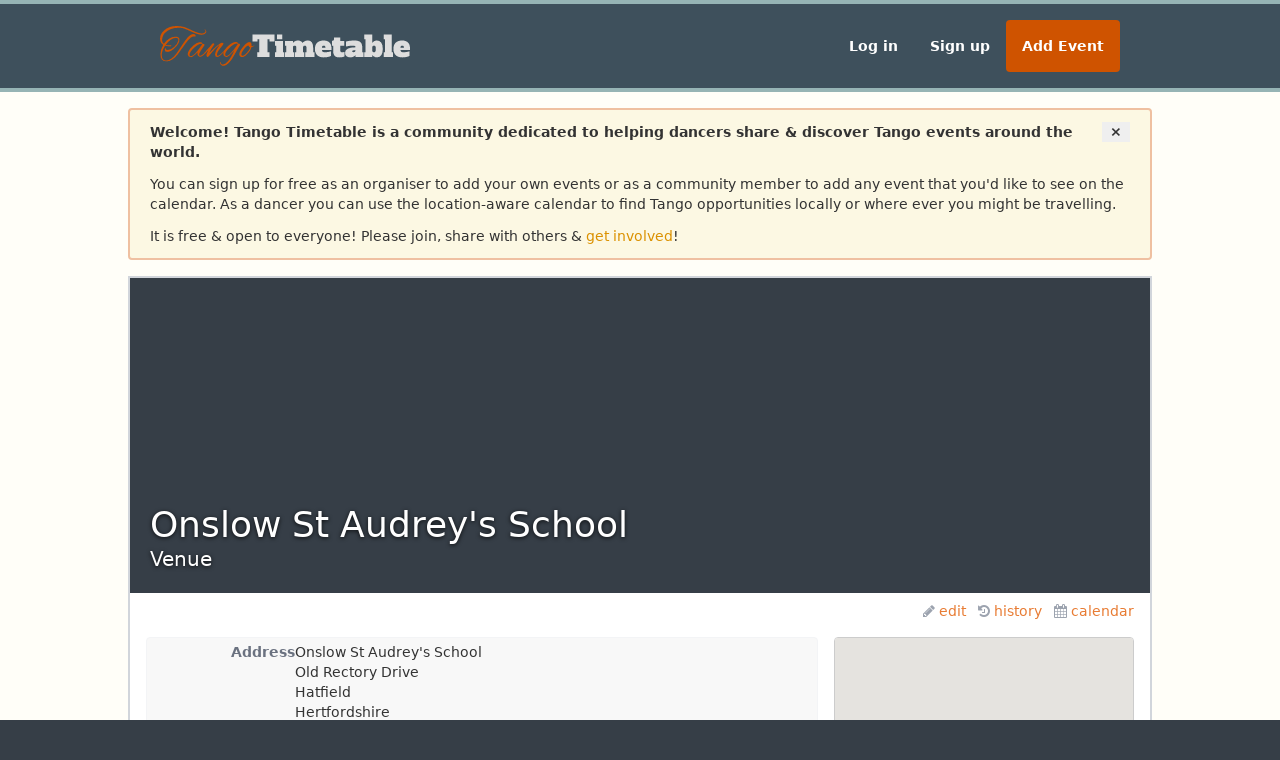

--- FILE ---
content_type: text/html; charset=utf-8
request_url: https://www.tangotimetable.com/venues/392/onslow-st-audreys-school/
body_size: 5439
content:










<!DOCTYPE html>
<html>

<head>

    <title>Tango Timetable - Onslow St Audrey&#x27;s School</title>

    

    <meta charset="utf-8">
    <meta name="viewport" content="width=device-width, initial-scale=1.0">
    <script defer data-domain="tangotimetable.com" src="https://plausible.io/js/script.js"></script>

    <link href="/static/vendor/font-awesome/css/font-awesome.min.css" rel="stylesheet">

    



    <link href="/static/built/tango-styles-64c68278.css" rel="stylesheet" />

    <link rel="apple-touch-icon" sizes="128x128" href="/static/tango/tango-128.png">
    <link rel="icon" sizes="192x192" href="/static/tango/tango-192.png">



    
    



    <link href="/static/built/common-styles-ee823dd4.css" rel="stylesheet" />

    <meta property="og:site_name" content="Tango Timetable"/>
    <meta property="fb:app_id" content="1478155192466926" />

    
<link rel="canonical" href="https://www.tangotimetable.com/venues/392/onslow-st-audreys-school/" />

<meta property="og:url" content="https://www.tangotimetable.com/venues/392/onslow-st-audreys-school/" />
<meta property="og:title" content="Onslow St Audrey&#x27;s School" />
<meta property="og:description" content="Large Dance Hall within a School/Academy building, with on-site car park. School has own entrance off the residential road - Old Rectory Drive, AL10 8AB" />
<meta name="description" content="Large Dance Hall within a School/Academy building, with on-site car park. School has own entrance off the residential road - Old Rectory Drive, AL10 8AB" />
<meta property="og:type" content="place" />


    
    
        
    <meta property="og:image:url" content="http://www.tangotimetable.com/static/tango/logo.png"/>
    <meta property="og:image:secure_url" content="https://www.tangotimetable.com/static/tango/logo.png"/>
    <meta property="og:image:width" content="200" />
    <meta property="og:image:height" content="200" />
    
    


    <script src="/static/vendor/jquery/jquery.min.js"></script>

    <script src="/static/built/common-77875626.js" ></script>
</head>


<body class="m-0">

    <header class="bg-mid flex justify-center border-solid border-t-4 border-dark">
        <nav class="w-full max-w-screen-lg px-2 py-2 md:px-8 md:py-3 md:py-0 flex items-center md:justify-center md:justify-between">
            <div class="flex md:hidden w-full items-center justify-between">
                <div class="flex flex-row items-center">
                    <button id="side-menu-trigger" class="text-white text-3xl">≡</button>
                    <a href="/" class="ml-4">
                        

<img class="w-[30px]" src="/static/images/logos/tangotimetable-icon.svg" />

                    </a>
                </div>
                
                    <a class="block text-mid font-bold no-underline bg-primary hover:bg-primary-hover px-3 py-1 rounded" href="/events/add">Add Event</a>
                
            </div>
            <div class="hidden md:block">
                <a href="/">
                    

<img class="w-[250px]" src="/static/images/logos/tangotimetable-logo.svg" />

                </a>
            </div>
            <ul class="list-none gap-x-2 hidden md:flex sm:items-center py-1">
            
                <li><a class="block text-mid font-bold no-underline hover:bg-mid-hover py-4 px-4 rounded" href="/accounts/login/">Log in</a></li>
                <li><a class="block text-mid font-bold no-underline hover:bg-mid-hover py-4 px-4 rounded" href="/accounts/signup/">Sign up</a></li>
                <li><a class="block text-mid font-bold no-underline bg-primary hover:bg-primary-hover py-4 px-4 rounded" href="/events/add">Add Event</a></li>
            
            </ul>
        </nav>
    </header>

    <main class="flex flex-col items-center bg-main border-solid border-t-4 border-dark sm:p-4">

        <div id="welcome-message" class="w-full max-w-screen-lg bg-welcome border-welcome rounded py-1 px-3 mb-4 hidden sm:block">
             
                <div class="p-2 welcome-message-to-toggle ">
                    <button type="button" class="float-right" id="welcome-close">
                        <span aria-hidden="true" class="font-bold rounded-full px-2 py-1 hover:bg-orange-100">&times;</span>
                    </button>
                    <div id="welcome-text">
                        <p class="mb-3">
                            <strong>
                                Welcome! Tango Timetable is a community dedicated to helping dancers share &amp;
                                discover Tango events around the world.
                            </strong>
                        </p>
                        <p class="mb-3">
                            You can sign up for free as an organiser to add your own events or as a community member to
                            add any event that you'd like to see on the calendar. As a dancer you can use the
                            location-aware calendar to find Tango opportunities locally or where ever you might be
                            travelling.
                        </p>
                        <p>
                            It is free &amp; open to everyone! Please join, share with others &amp;
                            <a class="text-link-mid" href="/help/general/getting-started">get involved</a>!
                        </p>
                    </div>
                </div>
                <div class="container welcome-message-narrow welcome-message-to-toggle hidden">
                    <strong>Tango Timetable</strong> is a community dedicated to helping dancers share &amp;
                    discover Tango events around the world. <a class="text-link-mid" href="/help/general/getting-started">Find out more</a>!
                </div>
                <script type="text/javascript">
                    var closeButton = document.querySelector('#welcome-close');
                    closeButton.addEventListener('click', function() {
                        var nodeList = document.querySelectorAll('.welcome-message-to-toggle');
                        for (var node of nodeList) {
                            node.classList.toggle('hidden');
                        }
                        document.cookie = "welcome-message-dismiss=true; path=/"
                    });
                </script>
             
        </div>

        

        

    

    



        <div id="main-content" class="w-full max-w-screen-lg sm:border-2 sm:border-gray-300 bg-white">
            

    <div itemscope itemtype="http://schema.org/Place">

        <div class="photoheader">
    <div class="flex flex-col items-center relative bg-dark h-fit md:h-[315px]" >
        
            <div class="flex flex-col gap-4 mx-2 md:mx-0 md:gap-2 mt-4 mb-4 md:mb-0 md:absolute md:bottom-[20px] md:left-[20px] text-white text-center md:text-left">
                <h1 class="text-4xl">
            <span itemprop="name">Onslow St Audrey&#x27;s School</span>
        </h1>
                <p class="text-xl">Venue</p>
            </div>
        
    </div>
    <div class="flex flex-row flex-wrap justify-center md:justify-end pt-2 pb-4 pr-4 header-links">
        
            <a href="/venues/392/onslow-st-audreys-school/edit/"><i class="fa fa-pencil"></i>edit</a>
            
            <a href="/venues/392/onslow-st-audreys-school/history/"><i class="fa fa-history"></i>history </a>
            <a href="/venues/392/onslow-st-audreys-school/calendar/"><i class="fa fa-calendar"></i>calendar</a>
            
        
    </div>
</div>



        <div class="detail-content">
            <div class="flex flex-col lg:flex-row items-stretch">
                <div class="grow">
                    
        <div class="flex flex-col gap-2 md:gap-4 md:flex-row bg-light-gray p-1 border border-gray-100 rounded mb-4">
            <div class="font-bold text-gray-500 md:text-right md:basis-36 md:shrink-0">
                Address
            </div>
            <div class="">
                
                        <p>Onslow St Audrey&#x27;s School<br>Old Rectory Drive<br>Hatfield<br>Hertfordshire<br>AL10 8AB<br>United Kingdom</p>
                    
            </div>
        </div>
        

                    
        <div class="flex flex-col gap-2 md:gap-4 md:flex-row mb-4">
            <div class="font-bold text-gray-500 md:text-right md:basis-36 md:shrink-0">
                Details
            </div>
            <div class="">
                
                        <p>Large Dance Hall within a School/Academy building, with on-site car park. School has own entrance off the residential road - Old Rectory Drive, AL10 8AB</p>
                    
            </div>
        </div>
        

                    
        <div class="flex flex-col gap-2 md:gap-4 md:flex-row mb-4">
            <div class="font-bold text-gray-500 md:text-right md:basis-36 md:shrink-0">
                Facilities
            </div>
            <div class="">
                
                        <p>Front door lobby leads into Ground Floor Dance Hall, (with doors leading into a under-cover quadrant  garden). Chilled water coolers. Plenty of seating and tables.</p>
                    
            </div>
        </div>
        

                    
        <div class="flex flex-col gap-2 md:gap-4 md:flex-row mb-4">
            <div class="font-bold text-gray-500 md:text-right md:basis-36 md:shrink-0">
                Transport &amp; Parking
            </div>
            <div class="">
                
                        <p>On site free large car park. Close to A1M(j3). Short walk from BR Hatfield Station. Venue just North of London.</p>
                    
            </div>
        </div>
        

                    
        <div class="flex flex-col gap-2 md:gap-4 md:flex-row mb-4">
            <div class="font-bold text-gray-500 md:text-right md:basis-36 md:shrink-0">
                Links
            </div>
            <div class="">
                
                        


    
    <ul>
    <li>
    
        <i class="fa fa-link pr-1"></i>
        <a href="https://www.twilightmilongas.co.uk" rel="nofollow">Twilight Milongas</a>
    
    </li>
</ul>

    
    <ul>
    <li>
    
        <i class="fa fa-facebook pr-1"></i>
        
            <a href="https://www.facebook.com/TwilightMilongas" rel="nofollow">Twilight Milongas</a>
        
    
    </li>
</ul>

    



                    
            </div>
        </div>
        

                    
        <div class="flex flex-col gap-2 md:gap-4 md:flex-row mb-4">
            <div class="font-bold text-gray-500 md:text-right md:basis-36 md:shrink-0">
                Events
            </div>
            <div class="">
                
                        
                            <p class="bottom-margin">This venue does not have any associated future
                            series at the moment.</p>
                        
                    
            </div>
        </div>
        
                </div>
                <div class="mb-4 lg:mb-0 lg:w-[300px] lg:ml-4 lg:shrink-0">
                    <div id="map-container" class="w-full h-[300px] lg:h-full lg:max-h-[80vh] rounded border-input" data-latitude="51.760396" data-longitude="-0.220952">
                    </div>
                </div>
            </div>
        </div>
    </div>


        </div>

    </main>

    <div class="dark-section p-8">
        
        <div class="sections-nav-6 grid gap-12">
        
            <div>
                <h3 class="font-bold mb-2">Events</h3>
                <ul>
                    <li><a href="/events/add">Add Event</a></li>
                    <li><a href="/events/">Monthly Calendar</a></li>
                    <li><a href="/events/calendar/festivals/">Festival Calendar</a></li>
                    <li><a href="/events/list/festivals/">Festival List</a></li>
                </ul>
            </div>

            <div>
                <h3 class="font-bold mb-2">Organisations</h3>
                <ul>
                    <li><a href="/organisations/add">Add Organisation</a></li>
                    <li><a href="/organisations/">All Organisations</a></li>
                </ul>
            </div>

            <div>
                <h3 class="font-bold mb-2">Venues</h3>
                <ul>
                    <li><a href="/venues/add/">Add Venue</a></li>
                    <li><a href="/venues/">All Venues</a></li>
                </ul>
            </div>

            <div>
                <h3 class="font-bold mb-2">DJs</h3>
                <ul>
                    <li><a href="/djs/add/">Add DJ</a></li>
                    <li><a href="/djs/">All DJs</a></li>
                </ul>
            </div>

            

            <div>
                <h3 class="font-bold mb-2">Support</h3>
                <ul>
                    <li><a href="/help/general/getting-started">Getting Started</a></li>
                    <li><a href="/help/">Help</a></li>
                    <li><a href="/help/general/faq">FAQ</a></li>
                    <li><a href="/help/feedback">Feedback</a></li>
                </ul>
            </div>

            <div>
                <h3 class="font-bold mb-2">Share</h3>
                <ul class="list-none">
                  <li><i class="inline-block w-5 fa fa-facebook"></i><a href="https://www.facebook.com/groups/366653020170038/">Tango Timetable</a></li>
                  
                </ul>
            </div>

            <div class="sm:hidden">
                <h3 class="font-bold mb-2">Account</h3>
                <ul>
                    
                        <li><a href="/accounts/login/">Log in</a></li>
                        <li><a href="/accounts/signup/">Sign up</a></li>
                    
                </ul>
            </div>
        </div>
    </div>

    
    

    <div id="lower-main" class="mid-section px-4">
        <div class="max-w-screen-lg">
        
            <a name="welcome-info"></a>
            
                <div class="pt-8 px-4">
                    <h2 class="text-2xl font-bold">Welcome to Tango Timetable!</h2>
                </div>

                <div class="px-4 py-8">
                    <p class="mb-3">Tango Timetable is dedicated to helping members of the Tango
                    community discover and organise events.</p>

                    <p class="mb-3">Feel free to share: </p>
                    <ul class="list-none font-bold">
                      <li><i class="inline-block w-6 fa fa-facebook"></i><a href="https://www.facebook.com/groups/366653020170038/">Tango Timetable on Facebook</a></li>
                      
                    </ul>
                </div>

                <div class="px-4 py-8 border-solid border-t-2 border-dark">
                    <h3 class="font-bold mb-3">For Dancers</h3>
                    <p>Our calendar provides a local view of events anywhere in the world powered by
                    location based searching. So if you want to find out about events in your area
                    or the next place you are travelling to, go have a look!</p>
                </div>

                <div class="px-4 py-8 border-solid border-t-2 border-dark">
                    <h3 class="font-bold mb-3">For Organisers</h3>
                    <p class="mb-3">Tango Timetable allows you to register your organisation and manage your
                    events for free. Build your community by sharing your events for
                    Tango dancers everywhere to find and enjoy.</p>

                    <p>Look ahead to see upcoming events in the community and plan the perfect
                    timing for your events to maximise attendance.</p>
                </div>

                <div class="mb-4 px-4 py-8 border-solid border-t-2 border-dark">

                    <h3 class="font-bold mb-3">For Everyone</h3>
                    <p>Feel free to check out the events on the calendar above and, if you'd like to
                    contribute to the community or organise your own events,
                    <a class="font-bold" href="/accounts/signup/">Sign Up</a> for free.
                    </p>

                </div>
            

        
        </div>
    </div>

    <footer class="text-xs sm:text-sm bg-dark text-white flex flex-col gap-1 items-center sm:flex-row sm:justify-center w-full py-3 border-t-4 border-dark">
        <span id="copyright" class="block sm:inline">Copyright 2014-2026 - Tango Timetable</span>
        <span class="hidden sm:inline">|</span>
        <span id="version" class="block sm:inline">v2026.1.10+0</span>
        <span class="hidden sm:inline">|</span>
        <a class="block sm:inline" href="/help/disclaimer">Disclaimer</a>
    </footer>

    
    

    <div id="side-menu" class="absolute hidden md:hidden top-0 bottom-0 left-0 z-10 h-full bg-mid w-11/12 border-solid border-t-4 border-dark text-white">
        <div class="flex md:hidden w-full p-2 bg-dark items-center justify-between">
            <div class="flex flex-row items-center">
                <button id="side-menu-close" class="text-white text-3xl">≡</button>
                <a href="/" class="ml-4">
                    

<img class="w-[30px]" src="/static/images/logos/tangotimetable-icon.svg" />

                </a>
            </div>
        </div>
        
        <ul class="p-2">
            <li>
                <a href="/" class="flex p-4 gap-2">
                    <svg xmlns="http://www.w3.org/2000/svg" fill="none" viewBox="0 0 24 24" stroke-width="1.5" stroke="currentColor" class="size-5">
                      <path stroke-linecap="round" stroke-linejoin="round" d="m2.25 12 8.954-8.955c.44-.439 1.152-.439 1.591 0L21.75 12M4.5 9.75v10.125c0 .621.504 1.125 1.125 1.125H9.75v-4.875c0-.621.504-1.125 1.125-1.125h2.25c.621 0 1.125.504 1.125 1.125V21h4.125c.621 0 1.125-.504 1.125-1.125V9.75M8.25 21h8.25" />
                    </svg>
                    <span class="text-white font-bold">Home</span>
                </a>
            </li>
            <li>
                <a href="/organisations/" class="flex p-4 gap-2 border-t border-solid border-white">
                    <svg xmlns="http://www.w3.org/2000/svg" fill="none" viewBox="0 0 24 24" stroke-width="1.5" stroke="currentColor" class="size-5">
                      <path stroke-linecap="round" stroke-linejoin="round" d="M15 19.128a9.38 9.38 0 0 0 2.625.372 9.337 9.337 0 0 0 4.121-.952 4.125 4.125 0 0 0-7.533-2.493M15 19.128v-.003c0-1.113-.285-2.16-.786-3.07M15 19.128v.106A12.318 12.318 0 0 1 8.624 21c-2.331 0-4.512-.645-6.374-1.766l-.001-.109a6.375 6.375 0 0 1 11.964-3.07M12 6.375a3.375 3.375 0 1 1-6.75 0 3.375 3.375 0 0 1 6.75 0Zm8.25 2.25a2.625 2.625 0 1 1-5.25 0 2.625 2.625 0 0 1 5.25 0Z" />
                    </svg>
                    <span class="text-white font-bold">Organisations</span>
                </a>
            </li>
            <li>
                <a href="/venues/" class="flex p-4 gap-2 border-t border-solid border-white">
                    <svg xmlns="http://www.w3.org/2000/svg" fill="none" viewBox="0 0 24 24" stroke-width="1.5" stroke="currentColor" class="size-5">
                      <path stroke-linecap="round" stroke-linejoin="round" d="M8.25 21v-4.875c0-.621.504-1.125 1.125-1.125h2.25c.621 0 1.125.504 1.125 1.125V21m0 0h4.5V3.545M12.75 21h7.5V10.75M2.25 21h1.5m18 0h-18M2.25 9l4.5-1.636M18.75 3l-1.5.545m0 6.205 3 1m1.5.5-1.5-.5M6.75 7.364V3h-3v18m3-13.636 10.5-3.819" />
                    </svg>
                    <span class="text-white font-bold">Venues</span>
                </a>
            </li>
            <li>
                <a href="/djs/" class="flex p-4 gap-2 border-t border-solid border-white">
                    <svg xmlns="http://www.w3.org/2000/svg" fill="none" viewBox="0 0 24 24" stroke-width="1.5" stroke="currentColor" class="size-5">
                      <path stroke-linecap="round" stroke-linejoin="round" d="m9 9 10.5-3m0 6.553v3.75a2.25 2.25 0 0 1-1.632 2.163l-1.32.377a1.803 1.803 0 1 1-.99-3.467l2.31-.66a2.25 2.25 0 0 0 1.632-2.163Zm0 0V2.25L9 5.25v10.303m0 0v3.75a2.25 2.25 0 0 1-1.632 2.163l-1.32.377a1.803 1.803 0 0 1-.99-3.467l2.31-.66A2.25 2.25 0 0 0 9 15.553Z" />
                    </svg>

                    <span class="text-white font-bold">DJs</span>
                </a>
            </li>
            
                <li>
                    <a href="/accounts/login/" class="flex p-4 gap-2 border-t border-solid border-white">
                        <svg xmlns="http://www.w3.org/2000/svg" fill="none" viewBox="0 0 24 24" stroke-width="1.5" stroke="currentColor" class="size-5">
                          <path stroke-linecap="round" stroke-linejoin="round" d="M8.25 9V5.25A2.25 2.25 0 0 1 10.5 3h6a2.25 2.25 0 0 1 2.25 2.25v13.5A2.25 2.25 0 0 1 16.5 21h-6a2.25 2.25 0 0 1-2.25-2.25V15M12 9l3 3m0 0-3 3m3-3H2.25" />
                        </svg>

                        <span class="text-white font-bold">Log in</span>
                    </a>
                </li>
                <li>
                    <a href="/accounts/signup/" class="flex p-4 gap-2 border-t border-solid border-white">
                        <svg xmlns="http://www.w3.org/2000/svg" fill="none" viewBox="0 0 24 24" stroke-width="1.5" stroke="currentColor" class="size-6">
                          <path stroke-linecap="round" stroke-linejoin="round" d="M12 18v-5.25m0 0a6.01 6.01 0 0 0 1.5-.189m-1.5.189a6.01 6.01 0 0 1-1.5-.189m3.75 7.478a12.06 12.06 0 0 1-4.5 0m3.75 2.383a14.406 14.406 0 0 1-3 0M14.25 18v-.192c0-.983.658-1.823 1.508-2.316a7.5 7.5 0 1 0-7.517 0c.85.493 1.509 1.333 1.509 2.316V18" />
                        </svg>

                        <span class="text-white font-bold">Sign up</span>
                    </a>
                </li>
            
        </ul>
    </div>

    <script>
        document.querySelector("#side-menu-trigger").addEventListener("click", function () {
            document.querySelector("#side-menu").classList.remove("hidden")
            document.querySelector("body").classList.add("body-scroll-lock")
        })

        document.querySelector("#side-menu-close").addEventListener("click", function (event) {
            event.stopPropagation();
            document.querySelector("#side-menu").classList.add("hidden")
            document.querySelector("body").classList.remove("body-scroll-lock")
        })
    </script>

    
    
    <script>
        var googleMapsApiKey = "AIzaSyDRY0tRbSojOJaw3hi6Y1iKnxxVS0g8UCM";
    </script>
    
    <script src="/static/built/venue-map-app-2f16add4.js" ></script>



    
    <style>
        html { background-color: var(--dark-background); }
    </style>

</body>

</html>



--- FILE ---
content_type: application/javascript
request_url: https://www.tangotimetable.com/static/built/common-77875626.js
body_size: 2986
content:
"use strict";(()=>{window.addEventListener("load",()=>{document.querySelectorAll(".dropdown-toggle").forEach(r=>{r.addEventListener("click",function(d){d.preventDefault(),d.stopPropagation();let t=d.currentTarget.parentElement.querySelector(".dropdown-menu");t.classList.toggle("hidden"),document.querySelectorAll(".dropdown-menu").forEach(s=>{s!==t&&s.classList.add("hidden")})})}),document.querySelectorAll(".dropdown-menu").forEach(r=>{r.addEventListener("click",function(d){d.stopPropagation()})}),document.body.addEventListener("click",function(r){document.querySelectorAll(".dropdown-menu").forEach(t=>{t.classList.add("hidden")})})});window.addEventListener("load",()=>{let e=document.querySelector("#future-events-button");e&&e.addEventListener("click",function(r){document.querySelector("#future-events-item").classList.add("active"),document.querySelector("#future-events").classList.remove("hidden"),document.querySelector("#all-events-item").classList.remove("active"),document.querySelector("#all-events").classList.add("hidden")});let i=document.querySelector("#all-events-button");i&&i.addEventListener("click",function(r){document.querySelector("#all-events-item").classList.add("active"),document.querySelector("#all-events").classList.remove("hidden"),document.querySelector("#future-events-item").classList.remove("active"),document.querySelector("#future-events").classList.add("hidden")})});function c(e,i){document.querySelector(`#write${i} [data-toggle=tab]`).addEventListener("click",t=>{t.preventDefault(),document.querySelector(`#write${i}.tab-pane`).classList.remove("active"),document.querySelector(`#preview${i}.tab-pane`).classList.add("active");let n=document.querySelector(`#wmd-input${i}`).value;document.querySelector(`#editdown-preview-panel${i}`).innerHTML='<p class="text-muted">Loading...</p>',$.post(e,{markdown:n,csrfmiddlewaretoken:document.querySelector("input[type=hidden][name=csrfmiddlewaretoken]").value},function(a){document.querySelector(`#editdown-preview-panel${i}`).innerHTML=a},"html")}),document.querySelector(`#preview${i} [data-toggle=tab]`).addEventListener("click",t=>{t.preventDefault(),document.querySelector(`#preview${i}.tab-pane`).classList.remove("active"),document.querySelector(`#write${i}.tab-pane`).classList.add("active")})}window.editdownSetup=c;window.addEventListener("load",()=>{document.body.addEventListener("click",e=>{if(e.target.dataset.toggle=="modal"){let i=e.target.dataset.target;document.body.querySelector(i).style.display="block",document.body.querySelector(i).classList.add("in")}else e.target.dataset.dismiss=="modal"&&(e.preventDefault(),e.target.closest(".modal").style.display=null)})});(function(e){"use strict";var i=function(t,o){this.$element=e(t),this.options=e.extend({},i.DEFAULTS,o),this.isLoading=!1};i.VERSION="3.3.7",i.DEFAULTS={loadingText:"loading..."},i.prototype.setState=function(t){var o="disabled",s=this.$element,n=s.is("input")?"val":"html",a=s.data();t+="Text",a.resetText==null&&s.data("resetText",s[n]()),setTimeout(e.proxy(function(){s[n](a[t]==null?this.options[t]:a[t]),t=="loadingText"?(this.isLoading=!0,s.addClass(o).attr(o,o).prop(o,!0)):this.isLoading&&(this.isLoading=!1,s.removeClass(o).removeAttr(o).prop(o,!1))},this),0)},i.prototype.toggle=function(){var t=!0,o=this.$element.closest('[data-toggle="buttons"]');if(o.length){var s=this.$element.find("input");s.prop("type")=="radio"?(s.prop("checked")&&(t=!1),o.find(".active").removeClass("active"),this.$element.addClass("active")):s.prop("type")=="checkbox"&&(s.prop("checked")!==this.$element.hasClass("active")&&(t=!1),this.$element.toggleClass("active")),s.prop("checked",this.$element.hasClass("active")),t&&s.trigger("change")}else this.$element.attr("aria-pressed",!this.$element.hasClass("active")),this.$element.toggleClass("active")};function r(t){return this.each(function(){var o=e(this),s=o.data("bs.button"),n=typeof t=="object"&&t;s||o.data("bs.button",s=new i(this,n)),t=="toggle"?s.toggle():t&&s.setState(t)})}var d=e.fn.button;e.fn.button=r,e.fn.button.Constructor=i,e.fn.button.noConflict=function(){return e.fn.button=d,this},e(document).on("click.bs.button.data-api",'[data-toggle^="button"]',function(t){var o=e(t.target).closest(".btn");r.call(o,"toggle"),e(t.target).is('input[type="radio"], input[type="checkbox"]')||(t.preventDefault(),o.is("input,button")?o.trigger("focus"):o.find("input:visible,button:visible").first().trigger("focus"))}).on("focus.bs.button.data-api blur.bs.button.data-api",'[data-toggle^="button"]',function(t){e(t.target).closest(".btn").toggleClass("focus",/^focus(in)?$/.test(t.type))})})(jQuery);(function(e){"use strict";var i=function(t,o){this.options=o,this.$body=e(document.body),this.$element=e(t),this.$dialog=this.$element.find(".modal-dialog"),this.$backdrop=null,this.isShown=null,this.originalBodyPad=null,this.scrollbarWidth=0,this.ignoreBackdropClick=!1,this.options.remote&&this.$element.find(".modal-content").load(this.options.remote,e.proxy(function(){this.$element.trigger("loaded.bs.modal")},this))};i.VERSION="3.3.7",i.TRANSITION_DURATION=300,i.BACKDROP_TRANSITION_DURATION=150,i.DEFAULTS={backdrop:!0,keyboard:!0,show:!0},i.prototype.toggle=function(t){return this.isShown?this.hide():this.show(t)},i.prototype.show=function(t){var o=this,s=e.Event("show.bs.modal",{relatedTarget:t});this.$element.trigger(s),!(this.isShown||s.isDefaultPrevented())&&(this.isShown=!0,this.checkScrollbar(),this.setScrollbar(),this.$body.addClass("modal-open"),this.escape(),this.resize(),this.$element.on("click.dismiss.bs.modal",'[data-dismiss="modal"]',e.proxy(this.hide,this)),this.$dialog.on("mousedown.dismiss.bs.modal",function(){o.$element.one("mouseup.dismiss.bs.modal",function(n){e(n.target).is(o.$element)&&(o.ignoreBackdropClick=!0)})}),this.backdrop(function(){var n=e.support.transition&&o.$element.hasClass("fade");o.$element.parent().length||o.$element.appendTo(o.$body),o.$element.show().scrollTop(0),o.adjustDialog(),n&&o.$element[0].offsetWidth,o.$element.addClass("in"),o.enforceFocus();var a=e.Event("shown.bs.modal",{relatedTarget:t});n?o.$dialog.one("bsTransitionEnd",function(){o.$element.trigger("focus").trigger(a)}).emulateTransitionEnd(i.TRANSITION_DURATION):o.$element.trigger("focus").trigger(a)}))},i.prototype.hide=function(t){t&&t.preventDefault(),t=e.Event("hide.bs.modal"),this.$element.trigger(t),!(!this.isShown||t.isDefaultPrevented())&&(this.isShown=!1,this.escape(),this.resize(),e(document).off("focusin.bs.modal"),this.$element.removeClass("in").off("click.dismiss.bs.modal").off("mouseup.dismiss.bs.modal"),this.$dialog.off("mousedown.dismiss.bs.modal"),e.support.transition&&this.$element.hasClass("fade")?this.$element.one("bsTransitionEnd",e.proxy(this.hideModal,this)).emulateTransitionEnd(i.TRANSITION_DURATION):this.hideModal())},i.prototype.enforceFocus=function(){e(document).off("focusin.bs.modal").on("focusin.bs.modal",e.proxy(function(t){document!==t.target&&this.$element[0]!==t.target&&!this.$element.has(t.target).length&&this.$element.trigger("focus")},this))},i.prototype.escape=function(){this.isShown&&this.options.keyboard?this.$element.on("keydown.dismiss.bs.modal",e.proxy(function(t){t.which==27&&this.hide()},this)):this.isShown||this.$element.off("keydown.dismiss.bs.modal")},i.prototype.resize=function(){this.isShown?e(window).on("resize.bs.modal",e.proxy(this.handleUpdate,this)):e(window).off("resize.bs.modal")},i.prototype.hideModal=function(){var t=this;this.$element.hide(),this.backdrop(function(){t.$body.removeClass("modal-open"),t.resetAdjustments(),t.resetScrollbar(),t.$element.trigger("hidden.bs.modal")})},i.prototype.removeBackdrop=function(){this.$backdrop&&this.$backdrop.remove(),this.$backdrop=null},i.prototype.backdrop=function(t){var o=this,s=this.$element.hasClass("fade")?"fade":"";if(this.isShown&&this.options.backdrop){var n=e.support.transition&&s;if(this.$backdrop=e(document.createElement("div")).addClass("modal-backdrop "+s).appendTo(this.$body),this.$element.on("click.dismiss.bs.modal",e.proxy(function(l){if(this.ignoreBackdropClick){this.ignoreBackdropClick=!1;return}l.target===l.currentTarget&&(this.options.backdrop=="static"?this.$element[0].focus():this.hide())},this)),n&&this.$backdrop[0].offsetWidth,this.$backdrop.addClass("in"),!t)return;n?this.$backdrop.one("bsTransitionEnd",t).emulateTransitionEnd(i.BACKDROP_TRANSITION_DURATION):t()}else if(!this.isShown&&this.$backdrop){this.$backdrop.removeClass("in");var a=function(){o.removeBackdrop(),t&&t()};e.support.transition&&this.$element.hasClass("fade")?this.$backdrop.one("bsTransitionEnd",a).emulateTransitionEnd(i.BACKDROP_TRANSITION_DURATION):a()}else t&&t()},i.prototype.handleUpdate=function(){this.adjustDialog()},i.prototype.adjustDialog=function(){var t=this.$element[0].scrollHeight>document.documentElement.clientHeight;this.$element.css({paddingLeft:!this.bodyIsOverflowing&&t?this.scrollbarWidth:"",paddingRight:this.bodyIsOverflowing&&!t?this.scrollbarWidth:""})},i.prototype.resetAdjustments=function(){this.$element.css({paddingLeft:"",paddingRight:""})},i.prototype.checkScrollbar=function(){var t=window.innerWidth;if(!t){var o=document.documentElement.getBoundingClientRect();t=o.right-Math.abs(o.left)}this.bodyIsOverflowing=document.body.clientWidth<t,this.scrollbarWidth=this.measureScrollbar()},i.prototype.setScrollbar=function(){var t=parseInt(this.$body.css("padding-right")||0,10);this.originalBodyPad=document.body.style.paddingRight||"",this.bodyIsOverflowing&&this.$body.css("padding-right",t+this.scrollbarWidth)},i.prototype.resetScrollbar=function(){this.$body.css("padding-right",this.originalBodyPad)},i.prototype.measureScrollbar=function(){var t=document.createElement("div");t.className="modal-scrollbar-measure",this.$body.append(t);var o=t.offsetWidth-t.clientWidth;return this.$body[0].removeChild(t),o};function r(t,o){return this.each(function(){var s=e(this),n=s.data("bs.modal"),a=e.extend({},i.DEFAULTS,s.data(),typeof t=="object"&&t);n||s.data("bs.modal",n=new i(this,a)),typeof t=="string"?n[t](o):a.show&&n.show(o)})}var d=e.fn.modal;e.fn.modal=r,e.fn.modal.Constructor=i,e.fn.modal.noConflict=function(){return e.fn.modal=d,this},e(document).on("click.bs.modal.data-api",'[data-toggle="modal"]',function(t){var o=e(this),s=o.attr("href"),n=e(o.attr("data-target")||s&&s.replace(/.*(?=#[^\s]+$)/,"")),a=n.data("bs.modal")?"toggle":e.extend({remote:!/#/.test(s)&&s},n.data(),o.data());o.is("a")&&t.preventDefault(),n.one("show.bs.modal",function(l){l.isDefaultPrevented()||n.one("hidden.bs.modal",function(){o.is(":visible")&&o.trigger("focus")})}),r.call(n,a,this)})})(jQuery);})();


--- FILE ---
content_type: image/svg+xml
request_url: https://www.tangotimetable.com/static/images/logos/tangotimetable-logo.svg
body_size: 15738
content:
<?xml version="1.0" encoding="UTF-8" standalone="no"?>
<!-- Created with Inkscape (http://www.inkscape.org/) -->

<svg
   xmlns:dc="http://purl.org/dc/elements/1.1/"
   xmlns:cc="http://creativecommons.org/ns#"
   xmlns:rdf="http://www.w3.org/1999/02/22-rdf-syntax-ns#"
   xmlns:svg="http://www.w3.org/2000/svg"
   xmlns="http://www.w3.org/2000/svg"
   xmlns:sodipodi="http://sodipodi.sourceforge.net/DTD/sodipodi-0.dtd"
   xmlns:inkscape="http://www.inkscape.org/namespaces/inkscape"
   width="242.31908mm"
   height="38.904331mm"
   viewBox="0 0 242.31908 38.904331"
   version="1.1"
   id="svg8"
   inkscape:export-filename="/home/mike/delete/zouktimetable-logo.png"
   inkscape:export-xdpi="26.254694"
   inkscape:export-ydpi="26.254694"
   inkscape:version="0.92.1 r15371"
   sodipodi:docname="tangotimetable-logo.svg">
  <defs
     id="defs2" />
  <sodipodi:namedview
     id="base"
     pagecolor="#ffffff"
     bordercolor="#666666"
     borderopacity="1.0"
     inkscape:pageopacity="0.0"
     inkscape:pageshadow="2"
     inkscape:zoom="1.0778409"
     inkscape:cx="504.92731"
     inkscape:cy="-94.980701"
     inkscape:document-units="mm"
     inkscape:current-layer="text4487"
     showgrid="false"
     fit-margin-top="0"
     fit-margin-left="0"
     fit-margin-right="0"
     fit-margin-bottom="0"
     inkscape:window-width="1680"
     inkscape:window-height="996"
     inkscape:window-x="0"
     inkscape:window-y="25"
     inkscape:window-maximized="1" />
  <metadata
     id="metadata5">
    <rdf:RDF>
      <cc:Work
         rdf:about="">
        <dc:format>image/svg+xml</dc:format>
        <dc:type
           rdf:resource="http://purl.org/dc/dcmitype/StillImage" />
        <dc:title></dc:title>
      </cc:Work>
    </rdf:RDF>
  </metadata>
  <g
     inkscape:label="Layer 1"
     inkscape:groupmode="layer"
     id="layer1"
     transform="translate(10.284388,-87.822501)">
    <g
       aria-label="TangoTimetable"
       style="font-style:normal;font-variant:normal;font-weight:normal;font-stretch:normal;font-size:5.29166651px;line-height:125%;font-family:'Permanent Marker';-inkscape-font-specification:'Permanent Marker';text-align:start;letter-spacing:0px;word-spacing:0px;writing-mode:lr-tb;text-anchor:start;fill:#000000;fill-opacity:1;stroke:none;stroke-width:0.26458332px;stroke-linecap:butt;stroke-linejoin:miter;stroke-opacity:1"
       id="text4487">
      <path
         d="m -9.8610544,115.21217 q 0,-4.572 2.7093333,-9.05934 -3.1326669,-1.98966 -3.1326669,-5.88433 0,-4.698999 4.1486668,-8.339666 4.6566666,-4.106333 12.0226664,-4.106333 3.3866665,0 7.2813328,0.973667 0.889,0.211666 7.577667,3.302 6.688666,3.047999 9.609666,3.047999 1.947333,0 2.921,-1.100666 0.508,-0.550334 0.508,-1.185334 0,-0.634999 -0.550333,-1.142999 -0.296334,-0.423334 -0.296334,-0.550334 0,-0.127 0.211667,-0.127 0.254,0 0.804333,0.762 0.592667,0.719667 0.592667,1.735667 0,0.973666 -1.354667,1.905 -1.312333,0.889 -3.344333,0.889 -3.175,0 -9.863666,-3.048 -6.688667,-3.090333 -8.424333,-3.429 -1.6933336,-0.338667 -3.8946669,-0.338667 -8.7629997,0 -13.8006663,5.672667 -0.5926666,0.635 -1.3969999,2.582333 -0.8043333,1.905 -0.8043333,3.682996 0,2.45534 1.7356666,3.81 2.2013333,-3.21733 5.2069998,-5.12233 3.0056666,-1.904999 6.0959999,-1.904999 3.8099998,0 3.8099998,2.963329 0,3.556 -4.1909998,7.747 -4.14866658,4.14867 -7.7046665,4.14867 -2.2859999,0 -2.2859999,-1.94733 0,-0.67734 0.3386667,-1.18534 0.3809999,-0.508 0.8889999,-0.381 l -0.084667,0.97367 q 0,0.635 1.9473332,0.635 2.87866662,0 6.0536665,-2.96333 3.2173333,-2.96334 3.8946666,-5.79967 0.1693333,-0.635 0.1693333,-1.143 0,-1.904999 -2.4553333,-1.904999 -2.4129999,0 -5.03766647,1.862669 -2.58233323,1.86266 -4.86833323,4.91066 0.1693334,0.0847 1.3123333,0.33867 l 2.53999996,0.0847 q 1.86266661,0.0847 1.86266661,0.42333 0,0.59267 -1.77799995,0.59267 -0.12700002,0 -0.25400002,0 -2.5823332,0 -4.2333332,-0.635 -3.2596665,4.99533 -3.2596665,9.18633 0,5.41867 4.1909998,5.41867 4.74133322,0 9.8636664,-6.604 l 8.2973339,-12.36134 q 4.656666,-6.773329 8.085666,-6.942663 l 1.608667,0.381 q 0.762,0.423334 0.762,1.27 0,0.846667 -0.423334,0.846667 l -1.354666,-0.211667 q -2.921,0 -7.493,6.307663 L 6.4796118,116.0165 q -5.4186665,6.30767 -10.3716664,6.30767 -3.3866665,0 -4.6989998,-1.82034 -1.27,-1.82033 -1.27,-5.29166 z"
         style="font-style:normal;font-variant:normal;font-weight:normal;font-stretch:normal;font-size:42.33333206px;font-family:'Alex Brush';-inkscape-font-specification:'Alex Brush';fill:#cf5300;fill-opacity:1"
         id="path5250"
         inkscape:connector-curvature="0" />
      <path
         d="m 30.997225,105.39083 0.592667,-0.127 q 0.465667,0 0.889,0.381 0.423333,0.381 0.423333,0.59267 0,0.21167 -2.624666,4.10633 -2.624667,3.85234 -2.624667,5.37634 0,0.127 0.04233,0.254 0.211667,0.97366 0.931334,0.97366 2.201333,0 8.043333,-7.28133 0.127,-0.16933 0.296333,-0.16933 0.169333,0 0.169333,0.33866 0,0.29634 -0.381,0.80434 -5.418666,7.239 -8.254999,7.239 -0.381,0 -0.719667,-0.127 -1.862667,-0.71967 -1.862667,-2.794 0,-0.71967 0.169334,-1.43934 l -2.624667,2.54 q -2.497666,2.20134 -3.640666,2.20134 -1.100667,0 -2.116667,-0.71967 -1.143,-0.84667 -1.143,-2.24367 0,-3.09033 4.318,-7.366 4.318,-4.318 7.916333,-4.318 1.397,0 1.862667,0.97367 0.127,0.33867 0.211666,0.59267 0.08467,0.21166 0.127,0.21166 z m -12.657666,10.414 q 0,1.524 1.058333,1.524 2.455333,0 6.688667,-5.37633 l 4.487333,-6.18067 q -0.338667,-0.59266 -1.100667,-0.59266 -2.582333,0 -6.858,4.02166 -4.275666,3.97934 -4.275666,6.604 z"
         style="font-style:normal;font-variant:normal;font-weight:normal;font-stretch:normal;font-size:42.33333206px;font-family:'Alex Brush';-inkscape-font-specification:'Alex Brush';fill:#cf5300;fill-opacity:1"
         id="path5252"
         inkscape:connector-curvature="0" />
      <path
         d="m 41.161857,104.67117 q 1.143,0 1.143,0.889 0,0.254 -0.127,0.508 -3.81,5.29166 -4.572,8.001 9.863666,-9.86367 11.980333,-9.86367 0.211667,-0.0423 0.381,-0.0423 1.185333,0 1.185333,1.05833 0,0.21167 -0.08467,0.42333 -0.08467,0.21167 -1.693334,2.286 -1.862666,2.20134 -3.175,4.23334 -1.27,2.032 -1.27,3.38666 0,1.35467 0.592667,1.35467 1.862667,0 6.477,-5.12233 0.08467,-0.0847 0.296333,-0.381 0.635,-0.762 0.762,-0.762 0.127,0 0.127,0.42333 0,0.42333 -0.592666,1.10067 -5.249334,5.969 -7.450667,5.969 -2.074333,0 -2.074333,-2.286 0,-2.286 1.693333,-5.24934 l 2.709333,-4.40266 q -2.878666,2.11666 -5.122333,4.65666 -2.243666,2.49767 -4.106333,4.86834 -1.820333,2.37066 -2.116667,2.37066 -0.635,0 -1.016,-0.508 -0.338666,-0.55033 -0.338666,-1.31233 0,-0.80433 0.550333,-2.11667 0.550333,-1.31233 1.397,-3.175 l -2.54,2.667 q -0.931333,0.93134 -1.143,0.93134 -0.254,0 -0.254,-0.254 0,-0.29634 0.338667,-0.635 1.566333,-1.56634 2.709333,-3.00567 1.100667,-1.43933 4.529667,-5.50333 0.381,-0.508 0.804333,-0.508 z"
         style="font-style:normal;font-variant:normal;font-weight:normal;font-stretch:normal;font-size:42.33333206px;font-family:'Alex Brush';-inkscape-font-specification:'Alex Brush';fill:#cf5300;fill-opacity:1"
         id="path5254"
         inkscape:connector-curvature="0" />
      <path
         d="m 65.51807,105.13683 0.592667,-0.127 q 0.550333,0 0.846667,0.33867 0.338666,0.33867 0.338666,0.55033 0,0.16934 -0.04233,0.42334 -0.04233,0.21166 -1.227667,2.11666 -1.481666,2.58234 -2.455333,4.36034 -3.429,6.39233 -5.249333,8.763 -3.894667,5.16466 -7.408333,5.16466 -1.227667,0 -2.116667,-1.05833 -0.931333,-1.016 -0.973666,-2.286 0.127,-0.508 0.381,-0.508 0.127,0 0.211666,0.29633 0.211667,1.10067 0.804334,1.69334 0.592666,0.59266 1.185333,0.59266 2.413,0 5.164666,-3.175 1.820334,-2.11666 4.021667,-6.18066 l 2.116666,-4.191 -3.174999,3.21733 q -3.048,2.921 -4.191,2.921 -1.100667,0 -2.116667,-0.762 -1.143,-0.84667 -1.143,-2.24367 0,-3.09033 4.318,-7.366 4.360333,-4.27566 7.916333,-4.27566 1.439333,0 1.862667,0.93133 0.127,0.33867 0.211666,0.59267 0.08467,0.21166 0.127,0.21166 z m -12.657666,10.414 q 0,1.524 1.058333,1.524 2.455334,0 6.688667,-5.37633 l 4.487333,-6.18067 q -0.254,-0.59266 -1.058333,-0.59266 -2.624667,0 -6.900333,4.064 -4.275667,4.02166 -4.275667,6.56166 z"
         style="font-style:normal;font-variant:normal;font-weight:normal;font-stretch:normal;font-size:42.33333206px;font-family:'Alex Brush';-inkscape-font-specification:'Alex Brush';fill:#cf5300;fill-opacity:1"
         id="path5256"
         inkscape:connector-curvature="0" />
      <path
         d="m 78.05469,109.07383 q 0,1.48167 -2.836333,4.953 -3.344333,4.10634 -5.715,4.10634 h -0.677333 q -1.100667,0 -1.735667,-1.143 -0.508,-0.80434 -0.508,-1.778 0,-2.54 3.683,-7.112 3.725333,-4.61434 6.011333,-4.61434 2.159,0 2.159,2.286 0,0.59267 -0.211666,1.524 0.04233,0.127 0.804333,0.127 0.762,0 2.328333,-0.80433 -0.04233,0.71967 -3.344333,2.07433 0.04233,0.16934 0.04233,0.381 z m -2.751666,-2.20133 q -1.439334,0 -4.106334,3.38667 -2.624666,3.38666 -2.624666,4.99533 0,1.60867 1.016,1.60867 1.820333,0 4.614333,-3.302 2.794,-3.302 2.794,-4.74134 -0.677333,-0.381 -1.693333,-1.94733 z"
         style="font-style:normal;font-variant:normal;font-weight:normal;font-stretch:normal;font-size:42.33333206px;font-family:'Alex Brush';-inkscape-font-specification:'Alex Brush';fill:#cf5300;fill-opacity:1"
         id="path5258"
         inkscape:connector-curvature="0" />
      <path
         d="m 79.363496,96.091612 h 21.223114 v 6.829778 h -4.854225 v -2.20133 h -1.806223 v 12.7 h 1.975556 v 4.62844 H 84.048385 v -4.62844 h 1.975555 v -12.7 h -1.806222 v 2.20133 h -4.854222 z"
         style="fill:#dddddd;fill-opacity:1"
         id="path5260"
         inkscape:connector-curvature="0" />
      <path
         d="m 108.87071,113.42006 h 1.24178 v 4.62844 h -8.97467 v -4.62844 h 1.24178 v -6.43467 h -1.24178 v -4.62845 h 7.73289 z m -5.81378,-17.328448 h 5.19289 v 4.713108 h -5.19289 z"
         style="fill:#dddddd;fill-opacity:1"
         id="path5262"
         inkscape:connector-curvature="0" />
      <path
         d="m 120.65922,113.42006 h 1.24178 v -4.62845 q 0,-0.95955 -0.42333,-1.38289 -0.39511,-0.42333 -1.21356,-0.42333 -0.81844,0 -1.24177,0.42333 -0.39512,0.42334 -0.39512,1.38289 v 4.62845 h 1.24178 v 4.62844 h -8.97466 v -4.62844 h 1.24177 v -6.43467 h -1.24177 v -4.62845 h 7.73288 v 1.91912 q 0.33867,-0.33867 0.762,-0.73378 0.42334,-0.42334 0.98778,-0.762 0.59267,-0.33867 1.32645,-0.56445 0.73377,-0.254 1.69333,-0.254 0.95956,0 1.66511,0.22578 0.70556,0.19756 1.21356,0.53622 0.53622,0.31045 0.90311,0.73378 0.36689,0.39511 0.64911,0.81845 0.42333,-0.39512 0.90311,-0.79023 0.47978,-0.42333 1.10067,-0.762 0.64911,-0.33866 1.43933,-0.53622 0.81844,-0.22578 1.89089,-0.22578 2.31422,0 3.64067,1.66511 1.35466,1.63689 1.35466,5.16467 v 4.62845 h 1.24178 v 4.62844 h -8.97467 v -4.62844 h 1.24178 v -4.62845 q 0,-0.95955 -0.42333,-1.38289 -0.39511,-0.42333 -1.21356,-0.42333 -0.81844,0 -1.24178,0.42333 -0.39511,0.42334 -0.39511,1.38289 v 4.62845 h 1.24178 v 4.62844 h -8.97467 z"
         style="fill:#dddddd;fill-opacity:1"
         id="path5264"
         inkscape:connector-curvature="0" />
      <path
         d="m 148.40476,101.96183 q 2.17311,0 3.61244,0.64911 1.43933,0.62089 2.31422,1.63689 0.87489,1.016 1.21356,2.31423 0.36689,1.29822 0.36689,2.62466 v 2.032 h -9.144 v 0.16934 q 0,1.016 0.56444,1.524 0.59267,0.508 2.11667,0.508 1.86267,0 3.41489,-0.28223 1.55222,-0.28222 2.56822,-0.62089 v 4.51556 q -0.508,0.254 -1.18533,0.508 -0.64912,0.22578 -1.49578,0.45156 -0.84667,0.19755 -1.91911,0.31044 -1.07245,0.14111 -2.42711,0.14111 -1.94734,0 -3.52778,-0.508 -1.58045,-0.508 -2.70933,-1.524 -1.10067,-1.04422 -1.69334,-2.56822 -0.59266,-1.55222 -0.59266,-3.64067 0,-2.06022 0.59266,-3.61244 0.59267,-1.55222 1.69334,-2.56822 1.12888,-1.04423 2.70933,-1.55223 1.58044,-0.508 3.52778,-0.508 z m 0,5.02356 q -0.81845,0 -1.24178,0.42333 -0.39511,0.42334 -0.39511,1.38289 v 0.16933 h 3.27378 v -0.16933 q 0,-0.95955 -0.42334,-1.38289 -0.39511,-0.42333 -1.21355,-0.42333 z"
         style="fill:#dddddd;fill-opacity:1"
         id="path5266"
         inkscape:connector-curvature="0" />
      <path
         d="m 164.48834,102.35694 h 3.81 v 4.62845 h -3.81 v 4.62844 q 0,0.95956 0.39511,1.38289 0.42333,0.42334 1.24178,0.42334 1.12889,0 2.34244,-0.254 v 4.43088 q -0.90311,0.33867 -2.17311,0.59267 -1.24178,0.254 -2.68111,0.254 -1.43933,0 -2.56822,-0.31044 -1.10067,-0.31045 -1.86267,-1.04423 -0.762,-0.762 -1.18533,-1.97555 -0.39511,-1.21356 -0.39511,-3.01978 v -5.10822 h -1.24178 v -4.62845 q 1.12889,0 1.63689,-0.56444 0.508,-0.59267 0.508,-1.49578 v -1.269997 h 5.98311 z"
         style="fill:#dddddd;fill-opacity:1"
         id="path5268"
         inkscape:connector-curvature="0" />
      <path
         d="m 179.25605,116.12939 q -0.254,0.33867 -0.67734,0.762 -0.42333,0.39511 -1.04422,0.73378 -0.59267,0.33866 -1.41111,0.56444 -0.79022,0.254 -1.80622,0.254 -2.45534,0 -3.83822,-1.12889 -1.38289,-1.12889 -1.38289,-3.27378 0,-2.68111 2.48355,-4.03577 2.51178,-1.38289 7.67645,-1.38289 0,-0.79022 -0.508,-1.21356 -0.508,-0.42333 -2.08845,-0.42333 -1.69333,0 -3.41489,0.254 -1.69333,0.254 -3.13266,0.56444 v -4.85422 q 1.43933,-0.39511 3.52777,-0.67733 2.08845,-0.31045 4.28978,-0.31045 2.25778,0 3.75356,0.42334 1.524,0.42333 2.42711,1.29822 0.90311,0.84667 1.27,2.14489 0.36689,1.27 0.36689,2.96333 v 4.62845 h 1.24177 v 4.62844 h -7.73288 z m 0,-4.68489 q -1.74978,0 -2.51178,0.254 -0.762,0.22578 -0.762,0.81844 0,0.90312 1.55222,0.90312 1.72156,0 1.72156,-1.80623 z"
         style="fill:#dddddd;fill-opacity:1"
         id="path5270"
         inkscape:connector-curvature="0" />
      <path
         d="m 195.52176,104.27606 q 0.254,-0.33867 0.64911,-0.73378 0.42333,-0.42334 0.98778,-0.762 0.56444,-0.33867 1.24177,-0.56445 0.67734,-0.254 1.49578,-0.254 2.93511,0 4.34622,2.17311 1.43934,2.14489 1.43934,6.06778 0,3.92289 -1.43934,6.096 -1.41111,2.14489 -4.34622,2.14489 -0.81844,0 -1.49578,-0.254 -0.67733,-0.22578 -1.24177,-0.56444 -0.56445,-0.33867 -0.98778,-0.73378 -0.39511,-0.42333 -0.64911,-0.762 v 1.91911 h -7.73289 v -4.62844 h 1.24178 v -12.7 h -1.24178 v -4.628448 h 7.73289 z m 3.27377,4.51555 q 0,-0.95955 -0.42333,-1.38289 -0.39511,-0.42333 -1.21355,-0.42333 -0.81845,0 -1.24178,0.42333 -0.39511,0.42334 -0.39511,1.38289 v 2.82222 q 0,0.95956 0.39511,1.38289 0.42333,0.42334 1.24178,0.42334 0.81844,0 1.21355,-0.42334 0.42333,-0.42333 0.42333,-1.38289 z"
         style="fill:#dddddd;fill-opacity:1"
         id="path5272"
         inkscape:connector-curvature="0" />
      <path
         d="m 206.53019,96.091612 h 7.73288 v 17.328448 h 1.24178 v 4.62844 h -8.97466 v -4.62844 h 1.24177 v -12.7 h -1.24177 z"
         style="fill:#dddddd;fill-opacity:1"
         id="path5274"
         inkscape:connector-curvature="0" />
      <path
         d="m 224.52757,101.96183 q 2.17312,0 3.61245,0.64911 1.43933,0.62089 2.31422,1.63689 0.87489,1.016 1.21356,2.31423 0.36689,1.29822 0.36689,2.62466 v 2.032 h -9.144 v 0.16934 q 0,1.016 0.56444,1.524 0.59267,0.508 2.11667,0.508 1.86266,0 3.41489,-0.28223 1.55222,-0.28222 2.56822,-0.62089 v 4.51556 q -0.508,0.254 -1.18534,0.508 -0.64911,0.22578 -1.49577,0.45156 -0.84667,0.19755 -1.91911,0.31044 -1.07245,0.14111 -2.42712,0.14111 -1.94733,0 -3.52777,-0.508 -1.58045,-0.508 -2.70934,-1.524 -1.10066,-1.04422 -1.69333,-2.56822 -0.59267,-1.55222 -0.59267,-3.64067 0,-2.06022 0.59267,-3.61244 0.59267,-1.55222 1.69333,-2.56822 1.12889,-1.04423 2.70934,-1.55223 1.58044,-0.508 3.52777,-0.508 z m 0,5.02356 q -0.81844,0 -1.24177,0.42333 -0.39511,0.42334 -0.39511,1.38289 v 0.16933 h 3.27377 v -0.16933 q 0,-0.95955 -0.42333,-1.38289 -0.39511,-0.42333 -1.21356,-0.42333 z"
         style="fill:#dddddd;fill-opacity:1"
         id="path5276"
         inkscape:connector-curvature="0" />
    </g>
  </g>
</svg>
